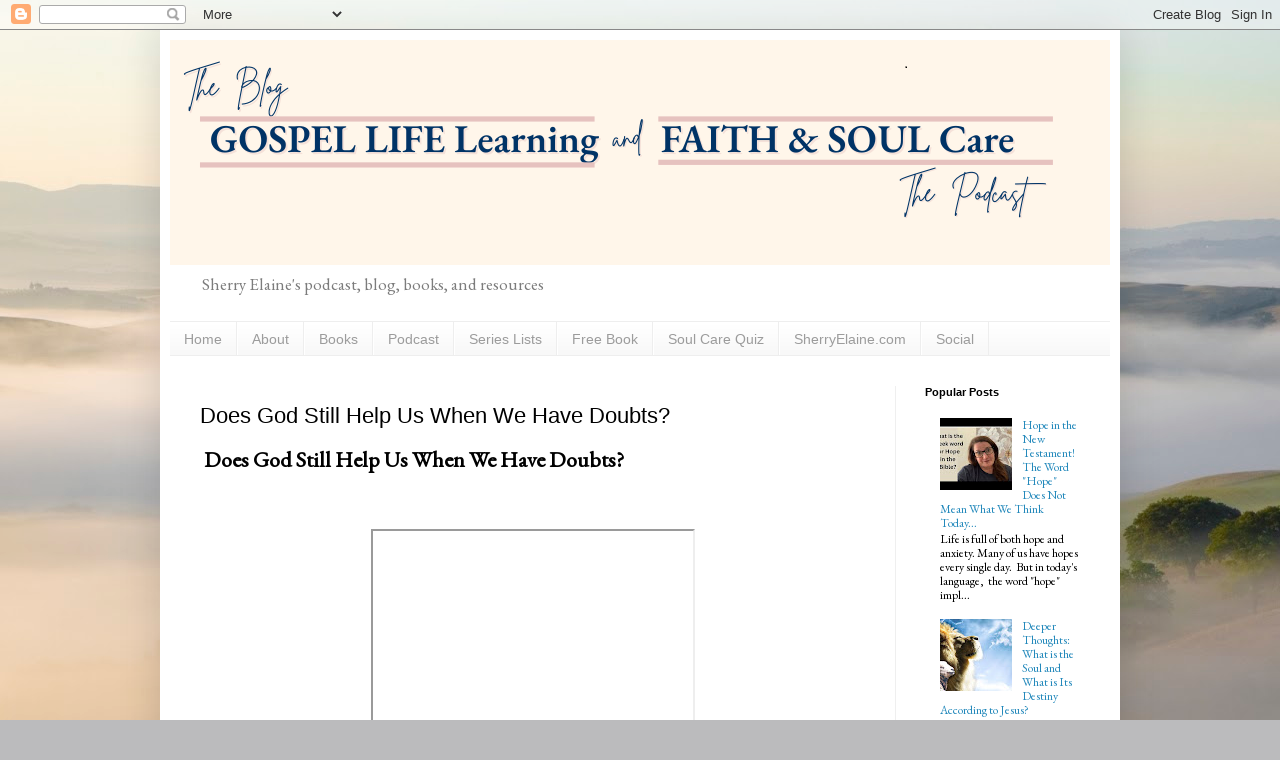

--- FILE ---
content_type: text/html; charset=UTF-8
request_url: http://www.gospellifelearning.com/2023/08/does-god-still-help-us-when-we-have.html
body_size: 18714
content:
<!DOCTYPE html>
<html class='v2' dir='ltr' lang='en' xmlns='http://www.w3.org/1999/xhtml' xmlns:b='http://www.google.com/2005/gml/b' xmlns:data='http://www.google.com/2005/gml/data' xmlns:expr='http://www.google.com/2005/gml/expr'>
<head>
<link href='https://www.blogger.com/static/v1/widgets/335934321-css_bundle_v2.css' rel='stylesheet' type='text/css'/>
<meta content='width=1100' name='viewport'/>
<meta content='text/html; charset=UTF-8' http-equiv='Content-Type'/>
<meta content='blogger' name='generator'/>
<link href='http://www.gospellifelearning.com/favicon.ico' rel='icon' type='image/x-icon'/>
<link href='http://www.gospellifelearning.com/2023/08/does-god-still-help-us-when-we-have.html' rel='canonical'/>
<link rel="alternate" type="application/atom+xml" title="Gospel Life Learning | Faith and Soul Care Podcast - Atom" href="http://www.gospellifelearning.com/feeds/posts/default" />
<link rel="alternate" type="application/rss+xml" title="Gospel Life Learning | Faith and Soul Care Podcast - RSS" href="http://www.gospellifelearning.com/feeds/posts/default?alt=rss" />
<link rel="service.post" type="application/atom+xml" title="Gospel Life Learning | Faith and Soul Care Podcast - Atom" href="https://www.blogger.com/feeds/3617110880409156066/posts/default" />

<link rel="alternate" type="application/atom+xml" title="Gospel Life Learning | Faith and Soul Care Podcast - Atom" href="http://www.gospellifelearning.com/feeds/7933216163373809874/comments/default" />
<!--Can't find substitution for tag [blog.ieCssRetrofitLinks]-->
<link href='https://i.ytimg.com/vi/UETcF-sCQWk/hqdefault.jpg' rel='image_src'/>
<meta content='http://www.gospellifelearning.com/2023/08/does-god-still-help-us-when-we-have.html' property='og:url'/>
<meta content='Does God Still Help Us When We Have Doubts?  ' property='og:title'/>
<meta content='' property='og:description'/>
<meta content='https://lh3.googleusercontent.com/blogger_img_proxy/AEn0k_uIcuOXylLOphfhBICsAOYB7E5KHQ-Phf0kgidPAWlmysrbGm0hSuz6spal8zjN-FsADtZ3GErLd0AVPVWQOv_ge1IyTtXfHR_pXjwchfH0vVDg=w1200-h630-n-k-no-nu' property='og:image'/>
<title>Gospel Life Learning | Faith and Soul Care Podcast: Does God Still Help Us When We Have Doubts?  </title>
<style type='text/css'>@font-face{font-family:'EB Garamond';font-style:normal;font-weight:400;font-display:swap;src:url(//fonts.gstatic.com/s/ebgaramond/v32/SlGDmQSNjdsmc35JDF1K5E55YMjF_7DPuGi-6_RkCY9_WamXgHlIbvw.woff2)format('woff2');unicode-range:U+0460-052F,U+1C80-1C8A,U+20B4,U+2DE0-2DFF,U+A640-A69F,U+FE2E-FE2F;}@font-face{font-family:'EB Garamond';font-style:normal;font-weight:400;font-display:swap;src:url(//fonts.gstatic.com/s/ebgaramond/v32/SlGDmQSNjdsmc35JDF1K5E55YMjF_7DPuGi-6_RkAI9_WamXgHlIbvw.woff2)format('woff2');unicode-range:U+0301,U+0400-045F,U+0490-0491,U+04B0-04B1,U+2116;}@font-face{font-family:'EB Garamond';font-style:normal;font-weight:400;font-display:swap;src:url(//fonts.gstatic.com/s/ebgaramond/v32/SlGDmQSNjdsmc35JDF1K5E55YMjF_7DPuGi-6_RkCI9_WamXgHlIbvw.woff2)format('woff2');unicode-range:U+1F00-1FFF;}@font-face{font-family:'EB Garamond';font-style:normal;font-weight:400;font-display:swap;src:url(//fonts.gstatic.com/s/ebgaramond/v32/SlGDmQSNjdsmc35JDF1K5E55YMjF_7DPuGi-6_RkB49_WamXgHlIbvw.woff2)format('woff2');unicode-range:U+0370-0377,U+037A-037F,U+0384-038A,U+038C,U+038E-03A1,U+03A3-03FF;}@font-face{font-family:'EB Garamond';font-style:normal;font-weight:400;font-display:swap;src:url(//fonts.gstatic.com/s/ebgaramond/v32/SlGDmQSNjdsmc35JDF1K5E55YMjF_7DPuGi-6_RkC49_WamXgHlIbvw.woff2)format('woff2');unicode-range:U+0102-0103,U+0110-0111,U+0128-0129,U+0168-0169,U+01A0-01A1,U+01AF-01B0,U+0300-0301,U+0303-0304,U+0308-0309,U+0323,U+0329,U+1EA0-1EF9,U+20AB;}@font-face{font-family:'EB Garamond';font-style:normal;font-weight:400;font-display:swap;src:url(//fonts.gstatic.com/s/ebgaramond/v32/SlGDmQSNjdsmc35JDF1K5E55YMjF_7DPuGi-6_RkCo9_WamXgHlIbvw.woff2)format('woff2');unicode-range:U+0100-02BA,U+02BD-02C5,U+02C7-02CC,U+02CE-02D7,U+02DD-02FF,U+0304,U+0308,U+0329,U+1D00-1DBF,U+1E00-1E9F,U+1EF2-1EFF,U+2020,U+20A0-20AB,U+20AD-20C0,U+2113,U+2C60-2C7F,U+A720-A7FF;}@font-face{font-family:'EB Garamond';font-style:normal;font-weight:400;font-display:swap;src:url(//fonts.gstatic.com/s/ebgaramond/v32/SlGDmQSNjdsmc35JDF1K5E55YMjF_7DPuGi-6_RkBI9_WamXgHlI.woff2)format('woff2');unicode-range:U+0000-00FF,U+0131,U+0152-0153,U+02BB-02BC,U+02C6,U+02DA,U+02DC,U+0304,U+0308,U+0329,U+2000-206F,U+20AC,U+2122,U+2191,U+2193,U+2212,U+2215,U+FEFF,U+FFFD;}</style>
<style id='page-skin-1' type='text/css'><!--
/*
-----------------------------------------------
Blogger Template Style
Name:     Simple
Designer: Blogger
URL:      www.blogger.com
----------------------------------------------- */
/* Variable definitions
====================
<Variable name="keycolor" description="Main Color" type="color" default="#66bbdd"/>
<Group description="Page Text" selector="body">
<Variable name="body.font" description="Font" type="font"
default="normal normal 12px Arial, Tahoma, Helvetica, FreeSans, sans-serif"/>
<Variable name="body.text.color" description="Text Color" type="color" default="#222222"/>
</Group>
<Group description="Backgrounds" selector=".body-fauxcolumns-outer">
<Variable name="body.background.color" description="Outer Background" type="color" default="#66bbdd"/>
<Variable name="content.background.color" description="Main Background" type="color" default="#ffffff"/>
<Variable name="header.background.color" description="Header Background" type="color" default="transparent"/>
</Group>
<Group description="Links" selector=".main-outer">
<Variable name="link.color" description="Link Color" type="color" default="#2288bb"/>
<Variable name="link.visited.color" description="Visited Color" type="color" default="#888888"/>
<Variable name="link.hover.color" description="Hover Color" type="color" default="#33aaff"/>
</Group>
<Group description="Blog Title" selector=".header h1">
<Variable name="header.font" description="Font" type="font"
default="normal normal 60px Arial, Tahoma, Helvetica, FreeSans, sans-serif"/>
<Variable name="header.text.color" description="Title Color" type="color" default="#3399bb" />
</Group>
<Group description="Blog Description" selector=".header .description">
<Variable name="description.text.color" description="Description Color" type="color"
default="#777777" />
</Group>
<Group description="Tabs Text" selector=".tabs-inner .widget li a">
<Variable name="tabs.font" description="Font" type="font"
default="normal normal 14px Arial, Tahoma, Helvetica, FreeSans, sans-serif"/>
<Variable name="tabs.text.color" description="Text Color" type="color" default="#999999"/>
<Variable name="tabs.selected.text.color" description="Selected Color" type="color" default="#000000"/>
</Group>
<Group description="Tabs Background" selector=".tabs-outer .PageList">
<Variable name="tabs.background.color" description="Background Color" type="color" default="#f5f5f5"/>
<Variable name="tabs.selected.background.color" description="Selected Color" type="color" default="#eeeeee"/>
</Group>
<Group description="Post Title" selector="h3.post-title, .comments h4">
<Variable name="post.title.font" description="Font" type="font"
default="normal normal 22px Arial, Tahoma, Helvetica, FreeSans, sans-serif"/>
</Group>
<Group description="Date Header" selector=".date-header">
<Variable name="date.header.color" description="Text Color" type="color"
default="#000000"/>
<Variable name="date.header.background.color" description="Background Color" type="color"
default="transparent"/>
<Variable name="date.header.font" description="Text Font" type="font"
default="normal bold 11px Arial, Tahoma, Helvetica, FreeSans, sans-serif"/>
<Variable name="date.header.padding" description="Date Header Padding" type="string" default="inherit"/>
<Variable name="date.header.letterspacing" description="Date Header Letter Spacing" type="string" default="inherit"/>
<Variable name="date.header.margin" description="Date Header Margin" type="string" default="inherit"/>
</Group>
<Group description="Post Footer" selector=".post-footer">
<Variable name="post.footer.text.color" description="Text Color" type="color" default="#666666"/>
<Variable name="post.footer.background.color" description="Background Color" type="color"
default="#f9f9f9"/>
<Variable name="post.footer.border.color" description="Shadow Color" type="color" default="#eeeeee"/>
</Group>
<Group description="Gadgets" selector="h2">
<Variable name="widget.title.font" description="Title Font" type="font"
default="normal bold 11px Arial, Tahoma, Helvetica, FreeSans, sans-serif"/>
<Variable name="widget.title.text.color" description="Title Color" type="color" default="#000000"/>
<Variable name="widget.alternate.text.color" description="Alternate Color" type="color" default="#999999"/>
</Group>
<Group description="Images" selector=".main-inner">
<Variable name="image.background.color" description="Background Color" type="color" default="#ffffff"/>
<Variable name="image.border.color" description="Border Color" type="color" default="#eeeeee"/>
<Variable name="image.text.color" description="Caption Text Color" type="color" default="#000000"/>
</Group>
<Group description="Accents" selector=".content-inner">
<Variable name="body.rule.color" description="Separator Line Color" type="color" default="#eeeeee"/>
<Variable name="tabs.border.color" description="Tabs Border Color" type="color" default="#efefef"/>
</Group>
<Variable name="body.background" description="Body Background" type="background"
color="#6a6ade" default="$(color) none repeat scroll top left"/>
<Variable name="body.background.override" description="Body Background Override" type="string" default=""/>
<Variable name="body.background.gradient.cap" description="Body Gradient Cap" type="url"
default="url(https://resources.blogblog.com/blogblog/data/1kt/simple/gradients_light.png)"/>
<Variable name="body.background.gradient.tile" description="Body Gradient Tile" type="url"
default="url(https://resources.blogblog.com/blogblog/data/1kt/simple/body_gradient_tile_light.png)"/>
<Variable name="content.background.color.selector" description="Content Background Color Selector" type="string" default=".content-inner"/>
<Variable name="content.padding" description="Content Padding" type="length" default="10px" min="0" max="100px"/>
<Variable name="content.padding.horizontal" description="Content Horizontal Padding" type="length" default="10px" min="0" max="100px"/>
<Variable name="content.shadow.spread" description="Content Shadow Spread" type="length" default="40px" min="0" max="100px"/>
<Variable name="content.shadow.spread.webkit" description="Content Shadow Spread (WebKit)" type="length" default="5px" min="0" max="100px"/>
<Variable name="content.shadow.spread.ie" description="Content Shadow Spread (IE)" type="length" default="10px" min="0" max="100px"/>
<Variable name="main.border.width" description="Main Border Width" type="length" default="0" min="0" max="10px"/>
<Variable name="header.background.gradient" description="Header Gradient" type="url" default="none"/>
<Variable name="header.shadow.offset.left" description="Header Shadow Offset Left" type="length" default="-1px" min="-50px" max="50px"/>
<Variable name="header.shadow.offset.top" description="Header Shadow Offset Top" type="length" default="-1px" min="-50px" max="50px"/>
<Variable name="header.shadow.spread" description="Header Shadow Spread" type="length" default="1px" min="0" max="100px"/>
<Variable name="header.padding" description="Header Padding" type="length" default="30px" min="0" max="100px"/>
<Variable name="header.border.size" description="Header Border Size" type="length" default="1px" min="0" max="10px"/>
<Variable name="header.bottom.border.size" description="Header Bottom Border Size" type="length" default="1px" min="0" max="10px"/>
<Variable name="header.border.horizontalsize" description="Header Horizontal Border Size" type="length" default="0" min="0" max="10px"/>
<Variable name="description.text.size" description="Description Text Size" type="string" default="140%"/>
<Variable name="tabs.margin.top" description="Tabs Margin Top" type="length" default="0" min="0" max="100px"/>
<Variable name="tabs.margin.side" description="Tabs Side Margin" type="length" default="30px" min="0" max="100px"/>
<Variable name="tabs.background.gradient" description="Tabs Background Gradient" type="url"
default="url(https://resources.blogblog.com/blogblog/data/1kt/simple/gradients_light.png)"/>
<Variable name="tabs.border.width" description="Tabs Border Width" type="length" default="1px" min="0" max="10px"/>
<Variable name="tabs.bevel.border.width" description="Tabs Bevel Border Width" type="length" default="1px" min="0" max="10px"/>
<Variable name="post.margin.bottom" description="Post Bottom Margin" type="length" default="25px" min="0" max="100px"/>
<Variable name="image.border.small.size" description="Image Border Small Size" type="length" default="2px" min="0" max="10px"/>
<Variable name="image.border.large.size" description="Image Border Large Size" type="length" default="5px" min="0" max="10px"/>
<Variable name="page.width.selector" description="Page Width Selector" type="string" default=".region-inner"/>
<Variable name="page.width" description="Page Width" type="string" default="auto"/>
<Variable name="main.section.margin" description="Main Section Margin" type="length" default="15px" min="0" max="100px"/>
<Variable name="main.padding" description="Main Padding" type="length" default="15px" min="0" max="100px"/>
<Variable name="main.padding.top" description="Main Padding Top" type="length" default="30px" min="0" max="100px"/>
<Variable name="main.padding.bottom" description="Main Padding Bottom" type="length" default="30px" min="0" max="100px"/>
<Variable name="paging.background"
color="#ffffff"
description="Background of blog paging area" type="background"
default="transparent none no-repeat scroll top center"/>
<Variable name="footer.bevel" description="Bevel border length of footer" type="length" default="0" min="0" max="10px"/>
<Variable name="mobile.background.overlay" description="Mobile Background Overlay" type="string"
default="transparent none repeat scroll top left"/>
<Variable name="mobile.background.size" description="Mobile Background Size" type="string" default="auto"/>
<Variable name="mobile.button.color" description="Mobile Button Color" type="color" default="#ffffff" />
<Variable name="startSide" description="Side where text starts in blog language" type="automatic" default="left"/>
<Variable name="endSide" description="Side where text ends in blog language" type="automatic" default="right"/>
*/
/* Content
----------------------------------------------- */
body {
font: normal normal 12px EB Garamond;
color: #000000;
background: #bbbbbd url(https://themes.googleusercontent.com/image?id=0BwVBOzw_-hbMMjI1YjA3MmMtZmIzZi00ZGZiLTk2MDItMDI5YjEyZWYyNDNk) no-repeat fixed top center /* Credit: wingmar (http://www.istockphoto.com/portfolio/wingmar?platform=blogger) */;
padding: 0 40px 40px 40px;
}
html body .region-inner {
min-width: 0;
max-width: 100%;
width: auto;
}
h2 {
font-size: 22px;
}
a:link {
text-decoration:none;
color: #2288bb;
}
a:visited {
text-decoration:none;
color: #2288bb;
}
a:hover {
text-decoration:underline;
color: #2288bb;
}
.body-fauxcolumn-outer .fauxcolumn-inner {
background: transparent none repeat scroll top left;
_background-image: none;
}
.body-fauxcolumn-outer .cap-top {
position: absolute;
z-index: 1;
height: 400px;
width: 100%;
}
.body-fauxcolumn-outer .cap-top .cap-left {
width: 100%;
background: transparent none repeat-x scroll top left;
_background-image: none;
}
.content-outer {
-moz-box-shadow: 0 0 40px rgba(0, 0, 0, .15);
-webkit-box-shadow: 0 0 5px rgba(0, 0, 0, .15);
-goog-ms-box-shadow: 0 0 10px #333333;
box-shadow: 0 0 40px rgba(0, 0, 0, .15);
margin-bottom: 1px;
}
.content-inner {
padding: 10px 10px;
}
.content-inner {
background-color: #ffffff;
}
/* Header
----------------------------------------------- */
.header-outer {
background: rgba(60,60,60,0) none repeat-x scroll 0 -400px;
_background-image: none;
}
.Header h1 {
font: normal normal 60px EB Garamond;
color: #2288bb;
text-shadow: -1px -1px 1px rgba(0, 0, 0, .2);
}
.Header h1 a {
color: #2288bb;
}
.Header .description {
font-size: 140%;
color: #7c7c7c;
}
.header-inner .Header .titlewrapper {
padding: 22px 30px;
}
.header-inner .Header .descriptionwrapper {
padding: 0 30px;
}
/* Tabs
----------------------------------------------- */
.tabs-inner .section:first-child {
border-top: 1px solid #eeeeee;
}
.tabs-inner .section:first-child ul {
margin-top: -1px;
border-top: 1px solid #eeeeee;
border-left: 0 solid #eeeeee;
border-right: 0 solid #eeeeee;
}
.tabs-inner .widget ul {
background: #f6f6f6 url(https://resources.blogblog.com/blogblog/data/1kt/simple/gradients_light.png) repeat-x scroll 0 -800px;
_background-image: none;
border-bottom: 1px solid #eeeeee;
margin-top: 0;
margin-left: -30px;
margin-right: -30px;
}
.tabs-inner .widget li a {
display: inline-block;
padding: .6em 1em;
font: normal normal 14px Arial, Tahoma, Helvetica, FreeSans, sans-serif;
color: #9c9c9c;
border-left: 1px solid #ffffff;
border-right: 1px solid #eeeeee;
}
.tabs-inner .widget li:first-child a {
border-left: none;
}
.tabs-inner .widget li.selected a, .tabs-inner .widget li a:hover {
color: #000000;
background-color: #efefef;
text-decoration: none;
}
/* Columns
----------------------------------------------- */
.main-outer {
border-top: 0 solid #efefef;
}
.fauxcolumn-left-outer .fauxcolumn-inner {
border-right: 1px solid #efefef;
}
.fauxcolumn-right-outer .fauxcolumn-inner {
border-left: 1px solid #efefef;
}
/* Headings
----------------------------------------------- */
div.widget > h2,
div.widget h2.title {
margin: 0 0 1em 0;
font: normal bold 11px Arial, Tahoma, Helvetica, FreeSans, sans-serif;
color: #000000;
}
/* Widgets
----------------------------------------------- */
.widget .zippy {
color: #9c9c9c;
text-shadow: 2px 2px 1px rgba(0, 0, 0, .1);
}
.widget .popular-posts ul {
list-style: none;
}
/* Posts
----------------------------------------------- */
h2.date-header {
font: normal bold 11px Arial, Tahoma, Helvetica, FreeSans, sans-serif;
}
.date-header span {
background-color: rgba(60,60,60,0);
color: #000000;
padding: inherit;
letter-spacing: inherit;
margin: inherit;
}
.main-inner {
padding-top: 30px;
padding-bottom: 30px;
}
.main-inner .column-center-inner {
padding: 0 15px;
}
.main-inner .column-center-inner .section {
margin: 0 15px;
}
.post {
margin: 0 0 25px 0;
}
h3.post-title, .comments h4 {
font: normal normal 22px Arial, Tahoma, Helvetica, FreeSans, sans-serif;
margin: .75em 0 0;
}
.post-body {
font-size: 110%;
line-height: 1.4;
position: relative;
}
.post-body img, .post-body .tr-caption-container, .Profile img, .Image img,
.BlogList .item-thumbnail img {
padding: 2px;
background: #ffffff;
border: 1px solid #efefef;
-moz-box-shadow: 1px 1px 5px rgba(0, 0, 0, .1);
-webkit-box-shadow: 1px 1px 5px rgba(0, 0, 0, .1);
box-shadow: 1px 1px 5px rgba(0, 0, 0, .1);
}
.post-body img, .post-body .tr-caption-container {
padding: 5px;
}
.post-body .tr-caption-container {
color: #000000;
}
.post-body .tr-caption-container img {
padding: 0;
background: transparent;
border: none;
-moz-box-shadow: 0 0 0 rgba(0, 0, 0, .1);
-webkit-box-shadow: 0 0 0 rgba(0, 0, 0, .1);
box-shadow: 0 0 0 rgba(0, 0, 0, .1);
}
.post-header {
margin: 0 0 1.5em;
line-height: 1.6;
font-size: 90%;
}
.post-footer {
margin: 20px -2px 0;
padding: 5px 10px;
color: #6d6d6d;
background-color: #fafafa;
border-bottom: 1px solid #efefef;
line-height: 1.6;
font-size: 90%;
}
#comments .comment-author {
padding-top: 1.5em;
border-top: 1px solid #efefef;
background-position: 0 1.5em;
}
#comments .comment-author:first-child {
padding-top: 0;
border-top: none;
}
.avatar-image-container {
margin: .2em 0 0;
}
#comments .avatar-image-container img {
border: 1px solid #efefef;
}
/* Comments
----------------------------------------------- */
.comments .comments-content .icon.blog-author {
background-repeat: no-repeat;
background-image: url([data-uri]);
}
.comments .comments-content .loadmore a {
border-top: 1px solid #9c9c9c;
border-bottom: 1px solid #9c9c9c;
}
.comments .comment-thread.inline-thread {
background-color: #fafafa;
}
.comments .continue {
border-top: 2px solid #9c9c9c;
}
/* Accents
---------------------------------------------- */
.section-columns td.columns-cell {
border-left: 1px solid #efefef;
}
.blog-pager {
background: transparent none no-repeat scroll top center;
}
.blog-pager-older-link, .home-link,
.blog-pager-newer-link {
background-color: #ffffff;
padding: 5px;
}
.footer-outer {
border-top: 0 dashed #bbbbbb;
}
/* Mobile
----------------------------------------------- */
body.mobile  {
background-size: auto;
}
.mobile .body-fauxcolumn-outer {
background: transparent none repeat scroll top left;
}
.mobile .body-fauxcolumn-outer .cap-top {
background-size: 100% auto;
}
.mobile .content-outer {
-webkit-box-shadow: 0 0 3px rgba(0, 0, 0, .15);
box-shadow: 0 0 3px rgba(0, 0, 0, .15);
}
.mobile .tabs-inner .widget ul {
margin-left: 0;
margin-right: 0;
}
.mobile .post {
margin: 0;
}
.mobile .main-inner .column-center-inner .section {
margin: 0;
}
.mobile .date-header span {
padding: 0.1em 10px;
margin: 0 -10px;
}
.mobile h3.post-title {
margin: 0;
}
.mobile .blog-pager {
background: transparent none no-repeat scroll top center;
}
.mobile .footer-outer {
border-top: none;
}
.mobile .main-inner, .mobile .footer-inner {
background-color: #ffffff;
}
.mobile-index-contents {
color: #000000;
}
.mobile-link-button {
background-color: #2288bb;
}
.mobile-link-button a:link, .mobile-link-button a:visited {
color: #ffffff;
}
.mobile .tabs-inner .section:first-child {
border-top: none;
}
.mobile .tabs-inner .PageList .widget-content {
background-color: #efefef;
color: #000000;
border-top: 1px solid #eeeeee;
border-bottom: 1px solid #eeeeee;
}
.mobile .tabs-inner .PageList .widget-content .pagelist-arrow {
border-left: 1px solid #eeeeee;
}

--></style>
<style id='template-skin-1' type='text/css'><!--
body {
min-width: 960px;
}
.content-outer, .content-fauxcolumn-outer, .region-inner {
min-width: 960px;
max-width: 960px;
_width: 960px;
}
.main-inner .columns {
padding-left: 0;
padding-right: 215px;
}
.main-inner .fauxcolumn-center-outer {
left: 0;
right: 215px;
/* IE6 does not respect left and right together */
_width: expression(this.parentNode.offsetWidth -
parseInt("0") -
parseInt("215px") + 'px');
}
.main-inner .fauxcolumn-left-outer {
width: 0;
}
.main-inner .fauxcolumn-right-outer {
width: 215px;
}
.main-inner .column-left-outer {
width: 0;
right: 100%;
margin-left: -0;
}
.main-inner .column-right-outer {
width: 215px;
margin-right: -215px;
}
#layout {
min-width: 0;
}
#layout .content-outer {
min-width: 0;
width: 800px;
}
#layout .region-inner {
min-width: 0;
width: auto;
}
body#layout div.add_widget {
padding: 8px;
}
body#layout div.add_widget a {
margin-left: 32px;
}
--></style>
<style>
    body {background-image:url(https\:\/\/themes.googleusercontent.com\/image?id=0BwVBOzw_-hbMMjI1YjA3MmMtZmIzZi00ZGZiLTk2MDItMDI5YjEyZWYyNDNk);}
    
@media (max-width: 200px) { body {background-image:url(https\:\/\/themes.googleusercontent.com\/image?id=0BwVBOzw_-hbMMjI1YjA3MmMtZmIzZi00ZGZiLTk2MDItMDI5YjEyZWYyNDNk&options=w200);}}
@media (max-width: 400px) and (min-width: 201px) { body {background-image:url(https\:\/\/themes.googleusercontent.com\/image?id=0BwVBOzw_-hbMMjI1YjA3MmMtZmIzZi00ZGZiLTk2MDItMDI5YjEyZWYyNDNk&options=w400);}}
@media (max-width: 800px) and (min-width: 401px) { body {background-image:url(https\:\/\/themes.googleusercontent.com\/image?id=0BwVBOzw_-hbMMjI1YjA3MmMtZmIzZi00ZGZiLTk2MDItMDI5YjEyZWYyNDNk&options=w800);}}
@media (max-width: 1200px) and (min-width: 801px) { body {background-image:url(https\:\/\/themes.googleusercontent.com\/image?id=0BwVBOzw_-hbMMjI1YjA3MmMtZmIzZi00ZGZiLTk2MDItMDI5YjEyZWYyNDNk&options=w1200);}}
/* Last tag covers anything over one higher than the previous max-size cap. */
@media (min-width: 1201px) { body {background-image:url(https\:\/\/themes.googleusercontent.com\/image?id=0BwVBOzw_-hbMMjI1YjA3MmMtZmIzZi00ZGZiLTk2MDItMDI5YjEyZWYyNDNk&options=w1600);}}
  </style>
<script type='text/javascript'>
        (function(i,s,o,g,r,a,m){i['GoogleAnalyticsObject']=r;i[r]=i[r]||function(){
        (i[r].q=i[r].q||[]).push(arguments)},i[r].l=1*new Date();a=s.createElement(o),
        m=s.getElementsByTagName(o)[0];a.async=1;a.src=g;m.parentNode.insertBefore(a,m)
        })(window,document,'script','https://www.google-analytics.com/analytics.js','ga');
        ga('create', 'UA-156050200-1', 'auto', 'blogger');
        ga('blogger.send', 'pageview');
      </script>
 <!-- Meta Pixel Code -->
<script>
!function(f,b,e,v,n,t,s)
{if(f.fbq)return;n=f.fbq=function(){n.callMethod?
n.callMethod.apply(n,arguments):n.queue.push(arguments)};
if(!f._fbq)f._fbq=n;n.push=n;n.loaded=!0;n.version='2.0';
n.queue=[];t=b.createElement(e);t.async=!0;
t.src=v;s=b.getElementsByTagName(e)[0];
s.parentNode.insertBefore(t,s)}(window, document,'script',
'https://connect.facebook.net/en_US/fbevents.js');
fbq('init', '1664958237087707');
fbq('track', 'PageView');
</script>
<noscript><img height="1" width="1" style="display:none"
src="https://www.facebook.com/tr?id=1664958237087707&ev=PageView&noscript=1"
/></noscript>
<!-- End Meta Pixel Code -->    <link href='https://www.blogger.com/dyn-css/authorization.css?targetBlogID=3617110880409156066&amp;zx=0eeea5e8-7518-4c74-8c19-414a0d742300' media='none' onload='if(media!=&#39;all&#39;)media=&#39;all&#39;' rel='stylesheet'/><noscript><link href='https://www.blogger.com/dyn-css/authorization.css?targetBlogID=3617110880409156066&amp;zx=0eeea5e8-7518-4c74-8c19-414a0d742300' rel='stylesheet'/></noscript>
<meta name='google-adsense-platform-account' content='ca-host-pub-1556223355139109'/>
<meta name='google-adsense-platform-domain' content='blogspot.com'/>

<!-- data-ad-client=ca-pub-9048448759880012 -->

</head>
<body class='loading'>
<div class='navbar section' id='navbar' name='Navbar'><div class='widget Navbar' data-version='1' id='Navbar1'><script type="text/javascript">
    function setAttributeOnload(object, attribute, val) {
      if(window.addEventListener) {
        window.addEventListener('load',
          function(){ object[attribute] = val; }, false);
      } else {
        window.attachEvent('onload', function(){ object[attribute] = val; });
      }
    }
  </script>
<div id="navbar-iframe-container"></div>
<script type="text/javascript" src="https://apis.google.com/js/platform.js"></script>
<script type="text/javascript">
      gapi.load("gapi.iframes:gapi.iframes.style.bubble", function() {
        if (gapi.iframes && gapi.iframes.getContext) {
          gapi.iframes.getContext().openChild({
              url: 'https://www.blogger.com/navbar/3617110880409156066?po\x3d7933216163373809874\x26origin\x3dhttp://www.gospellifelearning.com',
              where: document.getElementById("navbar-iframe-container"),
              id: "navbar-iframe"
          });
        }
      });
    </script><script type="text/javascript">
(function() {
var script = document.createElement('script');
script.type = 'text/javascript';
script.src = '//pagead2.googlesyndication.com/pagead/js/google_top_exp.js';
var head = document.getElementsByTagName('head')[0];
if (head) {
head.appendChild(script);
}})();
</script>
</div></div>
<div class='body-fauxcolumns'>
<div class='fauxcolumn-outer body-fauxcolumn-outer'>
<div class='cap-top'>
<div class='cap-left'></div>
<div class='cap-right'></div>
</div>
<div class='fauxborder-left'>
<div class='fauxborder-right'></div>
<div class='fauxcolumn-inner'>
</div>
</div>
<div class='cap-bottom'>
<div class='cap-left'></div>
<div class='cap-right'></div>
</div>
</div>
</div>
<div class='content'>
<div class='content-fauxcolumns'>
<div class='fauxcolumn-outer content-fauxcolumn-outer'>
<div class='cap-top'>
<div class='cap-left'></div>
<div class='cap-right'></div>
</div>
<div class='fauxborder-left'>
<div class='fauxborder-right'></div>
<div class='fauxcolumn-inner'>
</div>
</div>
<div class='cap-bottom'>
<div class='cap-left'></div>
<div class='cap-right'></div>
</div>
</div>
</div>
<div class='content-outer'>
<div class='content-cap-top cap-top'>
<div class='cap-left'></div>
<div class='cap-right'></div>
</div>
<div class='fauxborder-left content-fauxborder-left'>
<div class='fauxborder-right content-fauxborder-right'></div>
<div class='content-inner'>
<header>
<div class='header-outer'>
<div class='header-cap-top cap-top'>
<div class='cap-left'></div>
<div class='cap-right'></div>
</div>
<div class='fauxborder-left header-fauxborder-left'>
<div class='fauxborder-right header-fauxborder-right'></div>
<div class='region-inner header-inner'>
<div class='header section' id='header' name='Header'><div class='widget Header' data-version='1' id='Header1'>
<div id='header-inner'>
<a href='http://www.gospellifelearning.com/' style='display: block'>
<img alt='Gospel Life Learning | Faith and Soul Care Podcast' height='225px; ' id='Header1_headerimg' src='https://blogger.googleusercontent.com/img/a/AVvXsEiNBcecbmYD9fsaZvizaDVVpnIZhyq0DWy5v33cscAoki7o86bgbRKz0JqcJ4blnPgSqpj8BybVq4uaWTIvKpbZmmbddCGGY3ivzvrrI8aQ6L5hohNgTUM3vjTpdzVQQVLdqLpcEcWwR991NfZxHhnMmlJatFW-O9V1-_aknjcDEBUSUTlHebFudHmD8akF=s1147' style='display: block' width='1147px; '/>
</a>
<div class='descriptionwrapper'>
<p class='description'><span>Sherry Elaine's podcast, blog, books, and resources</span></p>
</div>
</div>
</div></div>
</div>
</div>
<div class='header-cap-bottom cap-bottom'>
<div class='cap-left'></div>
<div class='cap-right'></div>
</div>
</div>
</header>
<div class='tabs-outer'>
<div class='tabs-cap-top cap-top'>
<div class='cap-left'></div>
<div class='cap-right'></div>
</div>
<div class='fauxborder-left tabs-fauxborder-left'>
<div class='fauxborder-right tabs-fauxborder-right'></div>
<div class='region-inner tabs-inner'>
<div class='tabs section' id='crosscol' name='Cross-Column'><div class='widget PageList' data-version='1' id='PageList2'>
<div class='widget-content'>
<ul>
<li>
<a href='http://www.gospellifelearning.com/'>Home</a>
</li>
<li>
<a href='http://www.gospellifelearning.com/p/about_28.html'>About </a>
</li>
<li>
<a href='http://www.gospellifelearning.com/p/blog-page_23.html'>Books</a>
</li>
<li>
<a href='http://www.gospellifelearning.com/p/podcast.html'>Podcast</a>
</li>
<li>
<a href='http://www.gospellifelearning.com/p/emotions-series.html'>Series Lists</a>
</li>
<li>
<a href='http://www.gospellifelearning.com/p/free-book.html'>Free Book</a>
</li>
<li>
<a href='http://www.gospellifelearning.com/p/soul-care-quiz.html'>Soul Care Quiz</a>
</li>
<li>
<a href='http://www.gospellifelearning.com/p/sherryelainecom.html'>SherryElaine.com</a>
</li>
<li>
<a href='http://www.gospellifelearning.com/p/blog-page.html'>Social</a>
</li>
</ul>
<div class='clear'></div>
</div>
</div></div>
<div class='tabs no-items section' id='crosscol-overflow' name='Cross-Column 2'></div>
</div>
</div>
<div class='tabs-cap-bottom cap-bottom'>
<div class='cap-left'></div>
<div class='cap-right'></div>
</div>
</div>
<div class='main-outer'>
<div class='main-cap-top cap-top'>
<div class='cap-left'></div>
<div class='cap-right'></div>
</div>
<div class='fauxborder-left main-fauxborder-left'>
<div class='fauxborder-right main-fauxborder-right'></div>
<div class='region-inner main-inner'>
<div class='columns fauxcolumns'>
<div class='fauxcolumn-outer fauxcolumn-center-outer'>
<div class='cap-top'>
<div class='cap-left'></div>
<div class='cap-right'></div>
</div>
<div class='fauxborder-left'>
<div class='fauxborder-right'></div>
<div class='fauxcolumn-inner'>
</div>
</div>
<div class='cap-bottom'>
<div class='cap-left'></div>
<div class='cap-right'></div>
</div>
</div>
<div class='fauxcolumn-outer fauxcolumn-left-outer'>
<div class='cap-top'>
<div class='cap-left'></div>
<div class='cap-right'></div>
</div>
<div class='fauxborder-left'>
<div class='fauxborder-right'></div>
<div class='fauxcolumn-inner'>
</div>
</div>
<div class='cap-bottom'>
<div class='cap-left'></div>
<div class='cap-right'></div>
</div>
</div>
<div class='fauxcolumn-outer fauxcolumn-right-outer'>
<div class='cap-top'>
<div class='cap-left'></div>
<div class='cap-right'></div>
</div>
<div class='fauxborder-left'>
<div class='fauxborder-right'></div>
<div class='fauxcolumn-inner'>
</div>
</div>
<div class='cap-bottom'>
<div class='cap-left'></div>
<div class='cap-right'></div>
</div>
</div>
<!-- corrects IE6 width calculation -->
<div class='columns-inner'>
<div class='column-center-outer'>
<div class='column-center-inner'>
<div class='main section' id='main' name='Main'><div class='widget Blog' data-version='1' id='Blog1'>
<div class='blog-posts hfeed'>

          <div class="date-outer">
        

          <div class="date-posts">
        
<div class='post-outer'>
<div class='post hentry uncustomized-post-template' itemprop='blogPost' itemscope='itemscope' itemtype='http://schema.org/BlogPosting'>
<meta content='https://i.ytimg.com/vi/UETcF-sCQWk/hqdefault.jpg' itemprop='image_url'/>
<meta content='3617110880409156066' itemprop='blogId'/>
<meta content='7933216163373809874' itemprop='postId'/>
<a name='7933216163373809874'></a>
<h3 class='post-title entry-title' itemprop='name'>
Does God Still Help Us When We Have Doubts?  
</h3>
<div class='post-header'>
<div class='post-header-line-1'></div>
</div>
<div class='post-body entry-content' id='post-body-7933216163373809874' itemprop='description articleBody'>
<h2 style="text-align: left;">&nbsp;Does God Still Help Us When We Have Doubts?</h2>


<div><br /></div><div><br /></div><div><br /></div><div class="separator" style="clear: both; text-align: center;"><iframe allowfullscreen="" class="BLOG_video_class" height="266" src="https://www.youtube.com/embed/UETcF-sCQWk" width="320" youtube-src-id="UETcF-sCQWk"></iframe></div><div class="separator" style="clear: both; text-align: center;"><br /></div><span><a name="more"></a></span><div class="separator" style="clear: both; text-align: center;"><br /></div><div class="separator" style="clear: both; text-align: center;"><br /></div><div class="separator" style="clear: both; text-align: left;"><div class="separator" style="clear: both; text-align: center;"><a href="https://www.amazon.com/Closer-God-Simple-Methods-Starting-ebook/dp/B078S23DBZ" style="clear: right; float: right; margin-bottom: 1em; margin-left: 1em;" target="_blank"><img border="0" data-original-height="500" data-original-width="351" height="207" src="https://blogger.googleusercontent.com/img/b/R29vZ2xl/AVvXsEi-ajcIlPXeXZREbU5uAVE5UpYmn1TlENRuhaE93Hg_RhxWWWvaWnx6eUg_LMBebhaYK9bfB0wL_Q-tgRMYazyvP_W7kGbwZUJUQ6TmoNK2ze4lqMk313qW694Nw97n9QFLzRHnCAY5VPM6lSCtBbOu1Ot-z__wE-DZmG2YXKC_LRiWhq-HpkRKW0G-wF21/w146-h207/ClosertoGodBook.jpg" width="146" /></a></div>Transcript is available below&nbsp;</div><div><br /></div><div><br /></div><div>Get the book mentioned here -&nbsp;&nbsp;<i><a href="https://www.amazon.com/Closer-God-Simple-Methods-Starting-ebook/dp/B078S23DBZ" target="_blank">Closer to God: Simple Methods, Starting Today</a>&nbsp;</i></div><div><i><br /><br /></i></div><div><br /></div><div>Transcript:</div><div><p style="margin-bottom: 0in;">Before I even want to start this topic,
I want to share that when I implemented the simple methods and
strategies in my book <i>Closer to God: Simple Methods, Starting Today</i> &#8211;
that is when my faith really become rock solid strong.  The idea
behind the book is not  a &#8220;What to Do&#8221; but it is a &#8220;How to do
it in our modern, busy world.&#8221;  How do you find time to pray, not
even to mention how to &#8220;pray without ceasing?&#8221; How do you track
your prayers? What can you do when you don't have a clue what to
pray or don't feel like it? The strategies are simple and fun and
created for the people who are &#8220;prayer slackers&#8221; &#8211; like I was. It
takes what some call the &#8220;spiritual disciplines&#8221; and makes them
fun and effective, and turns them from dry &#8220;disciplines&#8221; to
replenishing &#8220;soul care.&#8221; The book is <i>Closer to God: Simple
Methods Starting Today</i> and can be found through my book links in the
video description or from my blog or on Amazon.&nbsp;</p>
<p style="margin-bottom: 0in;">We are in the &#8220;Emotions and the
Gospel Life&#8221; podcast series; and we've discussed managing our anger
for good purposes, and in a few weeks we will be discussing the other big and often ugly emotions of depression and anxiety. 
However, I want to pause for a minute for this week's talk to look at
the issue of doubt.  I originally had not planned this episode, but I
felt led to add it in because so many people - both people who are
seeking Christ as well as those who are already Christians - 
struggle with doubt. Many of the strategies I have been sharing,
especially the Christian, spiritual strategies assume that my
listeners already have a fairly strong relationship with God through
Jesus &#8211; but now that I have expanded to YouTube and even TikTok
(yes! There is a good side to TikTok #christiantiktok and
#theologytiktok) I am suddenly having more conversations with
non-Christians, agnostics, and those with doubt.  The often unspoken
question I hear is this:  &#8220;Will God help me if I have doubt? - doubt that he even exists? Doubt that he hears my prayers? Doubt that
he actually cares about me as an individual person? Should I even be
trying these &#8220;Christian-based&#8221; strategies if I have doubts?</p>
<p style="margin-bottom: 0in;">I don't have an easy response. I wish I
could say, &#8220;Yes! God will help you even if you have doubts!&#8221; Here
is the truth though. God knows your heart. He knows it better than
you do. God knows if you are authentically seeking Him; and He knows
if you are merely testing Him. In my experience, I've seen that God
does indeed help those who have accepted Christ and are authentically
seeking His will, but still have doubt about His level of involvement
in their lives.  In my experience, I have not seen God pull through
for those who are &#8220;testing Him out.&#8221; And the Bible tells us not
to put God to the test.  So I say that &#8211; not as a black and white
division of truth; but just examples of what I have seen in my own
walk with the Lord; along with examples and teachings in scripture, 
and in the lives of friends and family who have shared their
experiences with me.</p>
<p style="margin-bottom: 0in;"> I can share some scriptures that back
up what I am saying that if a person genuinely believes in Jesus for
their salvation; and if that person is authentically seeking to walk
through life with Christ; and that person still has areas of doubt or
intrusive thoughts of doubt, even, that God may still be willing to 
help that person. Remember one of my favorite verses in Chronicles
that I quote often is that &#8220;the eyes of the Lord search to and fro for those whose hearts are turned toward Him &#8211; so he can strongly
support them.&#8221; The Christian walk is a walk of the practice of
strengthening our faith and lessening doubt. I think that most people
know if they really are truly seeking the Lord, or if they are more
apathetic and just testing Him, thinking if he doesn't respond like
they wish &#8211; then they aren't going to continue seeking Him.</p>
<p style="margin-bottom: 0in;">Moses doubted God, telling God he had
chosen the wrong person to speak to Pharoah and to lead the Jews out
of slavery in Egypt. John the Baptist doubted. Do you recall that
when John the Baptist was arrested, he sent some of his own disciples
to Jesus to ask him: &#8220;Are you really the Messiah? The one we are
waiting for; or should we be seeking someone else?&#8221;  Later, Jesus
called John the Baptist one of the greatest men who ever lived. Of
course we know that Peter doubted while he was walking on water; and
the disciple Thomas also doubted that Jesus had been resurrected
until he saw his wounds for &nbsp;himself.   Even some of those disciples who spent time
with Jesus after his resurrection had some doubt. Yes, it's true &#8211;
Matthew 28:16-17 tells that the 11 remaining disciples went to the
mountain in Galilee where Jesus had told them to go. Verse 17 then
says, &#8220;When they saw him, they worshipped him; but some doubted.&#8221;
 We don't get any more information than that &#8211; how kind of Matthew
not to &#8220;call out&#8221; the disciples who doubted. The point is that
doubt is a normal part of the Christian walk. I still have doubts. I
will write more about doubts I have been through, with specific
stories when my book on emotions is released &#8211; hopefully in the
early part of 2024 &#8211; but for now, let's just see that having some
doubt does not preclude receiving help from God. God knows
our hearts. He understand the human condition, our emotions, and our cognition! After all &#8211; he created us; and He came and dwelt among
us in Jesus. He understands us. That is why he is so merciful and
forgiving.  Jude taught that we should have mercy on those who have
doubts in Jude 1:22.</p>
<p style="margin-bottom: 0in;">There are also a number of examples in
the Bible where doubt was not met with God's willingness to help. In
these cases, though, if you look at the motivation of the individual,
you will see the indviduals were actually testing Jesus.  Like the
religious leaders asked Jesus to &#8220;give them a sign&#8221; so that they
would believe; and Jesus knew their motivation was to merely test him
or even to entrap him, so he did not do any signs or miracles for
them. He replied that the only sign he would give them would be the
&#8220;sign of Jonah;&#8221; and by this he meant that &#8211; as similar to how
Jonah was captured in the belly of the big fish for 3 days; Jesus
would be in the tomb for 3 days and then would be resurrected. Jesus
said this would be the sign that would be given to prove He was who
He said he was.</p>
<p style="margin-bottom: 0in;">So to sum it up &#8211; will God help if
you have doubts? The answer from the Bible is &#8211; yes - when your heart
is genuinely seeking more of Him. Probably not if your desire is not
pure. It's not about doubt itself &#8211; it's where the heart is. There
is a difference between having doubt and being very skeptical and
merely testing the state of one's unbelief.   I heard a testimony
once of a young man who came out of the New Age belief system. &nbsp;He said he
had thought he had &#8220;tried God&#8221; or sought Him before; but God had
never revealed Himself.  But one night &#8211; he really truly was
seeking God with a commitment to change and follow Jesus. He said;
honestly; that he wasn't truly seeking before. God showed up when his heart
was truly ready.</p>
<p style="margin-bottom: 0in;">Next, you may wonder &#8211; well how do I
genuinely seek God, even when I have doubts?</p>
<p style="margin-bottom: 0in;">I have a few recommendations for that - a few practical recommendations; however, we will discuss that next time.&nbsp; In the next video, we will look specifically at what to do to strengthen our faith even when we are in a season or circumstance of doubt.&nbsp;</p><p style="margin-bottom: 0in;"><i style="font-size: x-large;">-Sherry</i></p><p style="margin-bottom: 0in;"><br /></p><p style="margin-bottom: 0in;"><br /></p><div>Get the book mentioned here -&nbsp;&nbsp;<i><a href="https://www.amazon.com/Closer-God-Simple-Methods-Starting-ebook/dp/B078S23DBZ" target="_blank">Closer to God: Simple Methods, Starting Today</a>&nbsp;</i></div><div><i><br /></i></div><div>Other teachings in the Emotions series:&nbsp; <a href="https://www.gospellifelearning.com/p/emotions-series.html" target="_blank">HERE</a></div><p style="margin-bottom: 0in;">Subscribe for updates and free resources:&nbsp; <a href="https://www.gospellifelearning.com/p/free-study-resources.html" target="_blank">HERE</a></p></div><div><br /></div><iframe allowtransparency="true" data-name="pb-iframe-player" height="150" loading="lazy" scrolling="no" src="https://www.podbean.com/player-v2/?i=u37te-1483b95-pb&amp;from=pb6admin&amp;share=1&amp;download=1&amp;rtl=0&amp;fonts=Garamond&amp;skin=f6f6f6&amp;font-color=000000&amp;logo_link=none&amp;btn-skin=3267a3" style="border: none; height: 150px; min-width: min(100%, 430px);" title="Does God Still Help Us When We Have Doubt?" width="100%"></iframe>&nbsp;<div><br /></div><br /><div><br /></div><div><br /></div><div><br /></div><div><p style="text-align: left;"><br /></p><div><br /></div><div><br /></div><div><br /></div><div><br /></div><div><br /></div></div>
<div style='clear: both;'></div>
</div>
<div class='post-footer'>
<div class='post-footer-line post-footer-line-1'>
<span class='post-author vcard'>
By
<span class='fn' itemprop='author' itemscope='itemscope' itemtype='http://schema.org/Person'>
<meta content='https://www.blogger.com/profile/11575038981856302784' itemprop='url'/>
<a class='g-profile' href='https://www.blogger.com/profile/11575038981856302784' rel='author' title='author profile'>
<span itemprop='name'>Sherry Elaine</span>
</a>
</span>
</span>
<span class='post-timestamp'>
</span>
<span class='post-comment-link'>
</span>
<span class='post-icons'>
</span>
<div class='post-share-buttons goog-inline-block'>
<a class='goog-inline-block share-button sb-email' href='https://www.blogger.com/share-post.g?blogID=3617110880409156066&postID=7933216163373809874&target=email' target='_blank' title='Email This'><span class='share-button-link-text'>Email This</span></a><a class='goog-inline-block share-button sb-blog' href='https://www.blogger.com/share-post.g?blogID=3617110880409156066&postID=7933216163373809874&target=blog' onclick='window.open(this.href, "_blank", "height=270,width=475"); return false;' target='_blank' title='BlogThis!'><span class='share-button-link-text'>BlogThis!</span></a><a class='goog-inline-block share-button sb-twitter' href='https://www.blogger.com/share-post.g?blogID=3617110880409156066&postID=7933216163373809874&target=twitter' target='_blank' title='Share to X'><span class='share-button-link-text'>Share to X</span></a><a class='goog-inline-block share-button sb-facebook' href='https://www.blogger.com/share-post.g?blogID=3617110880409156066&postID=7933216163373809874&target=facebook' onclick='window.open(this.href, "_blank", "height=430,width=640"); return false;' target='_blank' title='Share to Facebook'><span class='share-button-link-text'>Share to Facebook</span></a><a class='goog-inline-block share-button sb-pinterest' href='https://www.blogger.com/share-post.g?blogID=3617110880409156066&postID=7933216163373809874&target=pinterest' target='_blank' title='Share to Pinterest'><span class='share-button-link-text'>Share to Pinterest</span></a>
</div>
</div>
<div class='post-footer-line post-footer-line-2'>
<span class='post-labels'>
</span>
</div>
<div class='post-footer-line post-footer-line-3'>
<span class='post-location'>
</span>
</div>
</div>
</div>
<div class='comments' id='comments'>
<a name='comments'></a>
</div>
</div>

        </div></div>
      
</div>
<div class='blog-pager' id='blog-pager'>
<span id='blog-pager-newer-link'>
<a class='blog-pager-newer-link' href='http://www.gospellifelearning.com/2023/08/doubting-god-how-to-overcome-and.html' id='Blog1_blog-pager-newer-link' title='Newer Post'>Newer Post</a>
</span>
<span id='blog-pager-older-link'>
<a class='blog-pager-older-link' href='http://www.gospellifelearning.com/2023/08/emotions-and-the-bible.html' id='Blog1_blog-pager-older-link' title='Older Post'>Older Post</a>
</span>
<a class='home-link' href='http://www.gospellifelearning.com/'>Home</a>
</div>
<div class='clear'></div>
<div class='post-feeds'>
</div>
</div></div>
</div>
</div>
<div class='column-left-outer'>
<div class='column-left-inner'>
<aside>
</aside>
</div>
</div>
<div class='column-right-outer'>
<div class='column-right-inner'>
<aside>
<div class='sidebar section' id='sidebar-right-1'><div class='widget PopularPosts' data-version='1' id='PopularPosts1'>
<h2>Popular Posts</h2>
<div class='widget-content popular-posts'>
<ul>
<li>
<div class='item-content'>
<div class='item-thumbnail'>
<a href='http://www.gospellifelearning.com/2020/09/hope-in-new-testament-word-hope-does.html' target='_blank'>
<img alt='' border='0' src='https://lh3.googleusercontent.com/blogger_img_proxy/AEn0k_sI-pjeQ4edZ2YnXUAVqKoFX0kin5D5DvG2Rk669TzWe94Nk3iE1YicwqiZgZNNRPBesDVydaGaAiH2gwg8kteL8YpR9jhX_WNbIrsKUzyr7tL_Fg=w72-h72-n-k-no-nu'/>
</a>
</div>
<div class='item-title'><a href='http://www.gospellifelearning.com/2020/09/hope-in-new-testament-word-hope-does.html'>Hope in the New Testament! The Word "Hope" Does Not Mean What We Think Today...</a></div>
<div class='item-snippet'>Life is full of both hope and anxiety. Many of us have hopes every single day.&#160; But in today&#39;s language, &#160;the word &quot;hope&quot; impl...</div>
</div>
<div style='clear: both;'></div>
</li>
<li>
<div class='item-content'>
<div class='item-thumbnail'>
<a href='http://www.gospellifelearning.com/2020/05/what-is-soul-and-its-destiny.html' target='_blank'>
<img alt='' border='0' src='https://blogger.googleusercontent.com/img/b/R29vZ2xl/AVvXsEiXajOt29UkoiYjfuMcJWqBWqcn309149G_HbAsphKSjUgVLevj75n3iAbJwo9hWL8N_Dnu9NDwY0UozsNFhh8tF9evAjxg0Cr9xqKBzCQwKgzv3cyx0Y5HITEg8STL9fjhKUXloASBjzzR/w72-h72-p-k-no-nu/lion-lamb-sky-jesus.jpg'/>
</a>
</div>
<div class='item-title'><a href='http://www.gospellifelearning.com/2020/05/what-is-soul-and-its-destiny.html'>Deeper Thoughts: What is the Soul and What is Its Destiny According to Jesus?</a></div>
<div class='item-snippet'>So, during the past month, I have begun a new practice. I&#39;ve begun listening to audiobooks and faith related podcasts during my evening ...</div>
</div>
<div style='clear: both;'></div>
</li>
<li>
<div class='item-content'>
<div class='item-thumbnail'>
<a href='http://www.gospellifelearning.com/2024/07/what-is-the-greek-word-for-joy-chara.html' target='_blank'>
<img alt='' border='0' src='https://lh3.googleusercontent.com/blogger_img_proxy/AEn0k_sPKiJHZ-fC2llr5Okiy3k5NKywDvQTPLaExb35TqPWRreOO8EyWzuF5-q2YtBdPq-Hqzaguu8e7MyxelL2Fr0FS0HZbr9AH6TVY6OrUJpYMN7Q=w72-h72-n-k-no-nu'/>
</a>
</div>
<div class='item-title'><a href='http://www.gospellifelearning.com/2024/07/what-is-the-greek-word-for-joy-chara.html'>What is the Greek Word for Joy in the New Testament? The Pursuit of Happiness and the Bible | John 15:11</a></div>
<div class='item-snippet'>What is the Greek Word for Joy Fourth of July | Pursuit of Happiness                  The 4 th  of July, Independence Day, is the day the fo...</div>
</div>
<div style='clear: both;'></div>
</li>
<li>
<div class='item-content'>
<div class='item-thumbnail'>
<a href='http://www.gospellifelearning.com/2017/03/redeemed-what-does-it-mean.html' target='_blank'>
<img alt='' border='0' src='https://blogger.googleusercontent.com/img/b/R29vZ2xl/AVvXsEhh2swQsKqmDgVEJ8CtKX9LpDwzOOqr-moj6PmVSxBGCME1UaRS75r3CSciDUbnvOcKe2b61S1vrv8TMX9Lxl4V2Lz0Tfa0DGi-XHkmBn64V-Ritq7B0VB3MUwBfqy8ru4JCJTdXsCFScry/w72-h72-p-k-no-nu/youaremine.jpg'/>
</a>
</div>
<div class='item-title'><a href='http://www.gospellifelearning.com/2017/03/redeemed-what-does-it-mean.html'>Redeemed? What Does It Mean?</a></div>
<div class='item-snippet'>We Christians use a lot of &quot;insider&quot; terminology . &#160; One of the words we frequently use is the word redeem. We say that we are ...</div>
</div>
<div style='clear: both;'></div>
</li>
<li>
<div class='item-content'>
<div class='item-thumbnail'>
<a href='http://www.gospellifelearning.com/2024/12/the-logos-greek-word.html' target='_blank'>
<img alt='' border='0' src='https://blogger.googleusercontent.com/img/b/R29vZ2xl/AVvXsEhyHja5eGPJz1T-oQQkh3m2G31aofF35c7QK9B8c5BbXP4l9G9HPbEEx8nPaCQCFC5QvU2_sVXuUV_CqTcsuuyWYoXBG2ODAbFHhxztnZFMrOg8tcO0N767zU8HnKp3dM_Gr2ZV6rvZsX5OrSGFMZtAlOOpGmQm7QiJcPSNl52Pd2tIv1xQ5gTu9XR0ZPys/w72-h72-p-k-no-nu/In%20the%20beginning,%20was%20the%20Logos....png'/>
</a>
</div>
<div class='item-title'><a href='http://www.gospellifelearning.com/2024/12/the-logos-greek-word.html'>What is the Greek Word "Logos" in the New Testament book of John? The Word? |Teaching Passage on John 1:1, John 1:1-14 | In the beginning was the Word</a></div>
<div class='item-snippet'>John chapter 1 starts, &#160;&#8220;In the beginning ( arché ) was the word ( logos ). Now these words John used are significant, especially significan...</div>
</div>
<div style='clear: both;'></div>
</li>
<li>
<div class='item-content'>
<div class='item-thumbnail'>
<a href='http://www.gospellifelearning.com/2018/05/when-we-are-blindsided-by-unexpected.html' target='_blank'>
<img alt='' border='0' src='https://blogger.googleusercontent.com/img/b/R29vZ2xl/AVvXsEhXmi-Rhyphenhyphen10hPzRc46x12Z1GCx_4MKkPJGTDuFcpDiroq7YQeL2P7cWV6aGQHp7mIAqHQyOhisubDFQE0TgXnenTaxm1DEfmJXCT17ZIq8t9_Mtt_WcM4j8ZFou7xWiGeQcU4eiMEe7V4pC/w72-h72-p-k-no-nu/sad-woman-500x263.jpg'/>
</a>
</div>
<div class='item-title'><a href='http://www.gospellifelearning.com/2018/05/when-we-are-blindsided-by-unexpected.html'>When We Are Blindsided by Unexpected Events</a></div>
<div class='item-snippet'>A few weeks ago I attended a Christian women&#39;s conference at my home church with the theme Unexpected .   The conference day was very po...</div>
</div>
<div style='clear: both;'></div>
</li>
<li>
<div class='item-content'>
<div class='item-thumbnail'>
<a href='http://www.gospellifelearning.com/2018/09/the-purpose-and-plan-behind-storms-in.html' target='_blank'>
<img alt='' border='0' src='https://lh3.googleusercontent.com/blogger_img_proxy/AEn0k_uR6EeEwxW2FR0Fy85jFB3RxgvpF-96BjmasxBVrvWXRzAe5HlwB4LTPHc8-iTnhKP43iP4kxk_x3Z-h0jNoAWySzE4b3M_cwto1btDi_Jbt5I0CQ=w72-h72-n-k-no-nu'/>
</a>
</div>
<div class='item-title'><a href='http://www.gospellifelearning.com/2018/09/the-purpose-and-plan-behind-storms-in.html'>The Purpose and Plan Behind Storms in Life</a></div>
<div class='item-snippet'> To the people finding this post who are in the path of hurricane or typhoon, here are some notes from a little over a year ago when Hurrica...</div>
</div>
<div style='clear: both;'></div>
</li>
<li>
<div class='item-content'>
<div class='item-thumbnail'>
<a href='http://www.gospellifelearning.com/2020/11/a-prayer-of-thankfulness-for-gods-word.html' target='_blank'>
<img alt='' border='0' src='https://blogger.googleusercontent.com/img/b/R29vZ2xl/AVvXsEjD0thlupWfEtjZsHtYxMXsX0sGtInZIPKogckRqpX2jAQFbnLeFm-7WxIRYBBuDAD_UScJ0an3W_5N4zG0EIuREFBh98c50Jm7Mqu3DPdhA_OsTA9Vnr02lyRbYTQdrTgqjo39sUMCx3Pj/w72-h72-p-k-no-nu/lamptomypath.jpg'/>
</a>
</div>
<div class='item-title'><a href='http://www.gospellifelearning.com/2020/11/a-prayer-of-thankfulness-for-gods-word.html'>A Prayer of Thankfulness for God's Word </a></div>
<div class='item-snippet'>Can you imagine what the world would be like, what our very lives would be like, if we did not have God&#39;s word, the Bible?&#160; As we head i...</div>
</div>
<div style='clear: both;'></div>
</li>
<li>
<div class='item-content'>
<div class='item-thumbnail'>
<a href='http://www.gospellifelearning.com/2023/01/shoes-of-peace-roman-soldiers-shoes-ephesians-6.html' target='_blank'>
<img alt='' border='0' src='https://blogger.googleusercontent.com/img/b/R29vZ2xl/AVvXsEiE61S96feUs1LRj2DGTaS9-nhoDc81kKsi41lCkGM9r4jfDAmcxkJlLekQ4W8L4p2Ysyty6lBkmsQotB1_i02-BUIJ_Tdf5hPqYtX4Yu8c7F9otrMyh37Us3rdB9CEHc_6AzyOXidoUze_1GRMg1XBtgFl7ppkqeDoIeq8Ymm9bJBOSTkY_6OCb5JpIQ/w72-h72-p-k-no-nu/ShoesOfPeaceBlogPodCast.png'/>
</a>
</div>
<div class='item-title'><a href='http://www.gospellifelearning.com/2023/01/shoes-of-peace-roman-soldiers-shoes-ephesians-6.html'>"Shoes of Peace" - My Phrase for the Year - the Roman Soldier's Shoes - Armor of God in Ephesians 6</a></div>
<div class='item-snippet'>&quot;Shoes of Peace.&quot; What Are They, and How Do We Wear Them? You may listen to the 10 minute audio&#160; right here&#160; on the website by&#160; cl...</div>
</div>
<div style='clear: both;'></div>
</li>
<li>
<div class='item-content'>
<div class='item-thumbnail'>
<a href='http://www.gospellifelearning.com/2024/09/what-is-greek-word-for-holy-what-about.html' target='_blank'>
<img alt='' border='0' src='https://lh3.googleusercontent.com/blogger_img_proxy/AEn0k_uq5ft1FCkn_VmRroL3I2EsbDjh8qjRJ1AtyK-rvIdHbRmlK0hMP6ShnOzHnDMCdMLSPswqtHTZH2S44xSLXDvL4K9IFaAgvnVTbGjup8HVNMHp=w72-h72-n-k-no-nu'/>
</a>
</div>
<div class='item-title'><a href='http://www.gospellifelearning.com/2024/09/what-is-greek-word-for-holy-what-about.html'>What Is the Greek Word for Holy? | What About Greet Each Other With A Holy Kiss? | Meaning of Holy Teaching Sermon | 1 Peter 1:15-16</a></div>
<div class='item-snippet'>   10 Minute Teaching on the Greek Word for Holy and Meaning in 1 Peter 1:15-16 You may experience this teaching now by videocast, podcast, ...</div>
</div>
<div style='clear: both;'></div>
</li>
</ul>
<div class='clear'></div>
</div>
</div></div>
<table border='0' cellpadding='0' cellspacing='0' class='section-columns columns-2'>
<tbody>
<tr>
<td class='first columns-cell'>
<div class='sidebar no-items section' id='sidebar-right-2-1'></div>
</td>
<td class='columns-cell'>
<div class='sidebar no-items section' id='sidebar-right-2-2'></div>
</td>
</tr>
</tbody>
</table>
<div class='sidebar no-items section' id='sidebar-right-3'></div>
</aside>
</div>
</div>
</div>
<div style='clear: both'></div>
<!-- columns -->
</div>
<!-- main -->
</div>
</div>
<div class='main-cap-bottom cap-bottom'>
<div class='cap-left'></div>
<div class='cap-right'></div>
</div>
</div>
<footer>
<div class='footer-outer'>
<div class='footer-cap-top cap-top'>
<div class='cap-left'></div>
<div class='cap-right'></div>
</div>
<div class='fauxborder-left footer-fauxborder-left'>
<div class='fauxborder-right footer-fauxborder-right'></div>
<div class='region-inner footer-inner'>
<div class='foot no-items section' id='footer-1'></div>
<table border='0' cellpadding='0' cellspacing='0' class='section-columns columns-2'>
<tbody>
<tr>
<td class='first columns-cell'>
<div class='foot no-items section' id='footer-2-1'></div>
</td>
<td class='columns-cell'>
<div class='foot no-items section' id='footer-2-2'></div>
</td>
</tr>
</tbody>
</table>
<!-- outside of the include in order to lock Attribution widget -->
<div class='foot section' id='footer-3' name='Footer'><div class='widget Attribution' data-version='1' id='Attribution1'>
<div class='widget-content' style='text-align: center;'>
Theme images by <a href='http://www.istockphoto.com/portfolio/wingmar?platform=blogger' target='_blank'>wingmar</a>. Powered by <a href='https://www.blogger.com' target='_blank'>Blogger</a>.
</div>
<div class='clear'></div>
</div></div>
</div>
</div>
<div class='footer-cap-bottom cap-bottom'>
<div class='cap-left'></div>
<div class='cap-right'></div>
</div>
</div>
</footer>
<!-- content -->
</div>
</div>
<div class='content-cap-bottom cap-bottom'>
<div class='cap-left'></div>
<div class='cap-right'></div>
</div>
</div>
</div>
<script type='text/javascript'>
    window.setTimeout(function() {
        document.body.className = document.body.className.replace('loading', '');
      }, 10);
  </script>

<script type="text/javascript" src="https://www.blogger.com/static/v1/widgets/3845888474-widgets.js"></script>
<script type='text/javascript'>
window['__wavt'] = 'AOuZoY5uZ5qL5mtvWDUR19kMbntE4Z160w:1768667511757';_WidgetManager._Init('//www.blogger.com/rearrange?blogID\x3d3617110880409156066','//www.gospellifelearning.com/2023/08/does-god-still-help-us-when-we-have.html','3617110880409156066');
_WidgetManager._SetDataContext([{'name': 'blog', 'data': {'blogId': '3617110880409156066', 'title': 'Gospel Life Learning | Faith and Soul Care Podcast', 'url': 'http://www.gospellifelearning.com/2023/08/does-god-still-help-us-when-we-have.html', 'canonicalUrl': 'http://www.gospellifelearning.com/2023/08/does-god-still-help-us-when-we-have.html', 'homepageUrl': 'http://www.gospellifelearning.com/', 'searchUrl': 'http://www.gospellifelearning.com/search', 'canonicalHomepageUrl': 'http://www.gospellifelearning.com/', 'blogspotFaviconUrl': 'http://www.gospellifelearning.com/favicon.ico', 'bloggerUrl': 'https://www.blogger.com', 'hasCustomDomain': true, 'httpsEnabled': true, 'enabledCommentProfileImages': true, 'gPlusViewType': 'FILTERED_POSTMOD', 'adultContent': false, 'analyticsAccountNumber': 'UA-156050200-1', 'encoding': 'UTF-8', 'locale': 'en', 'localeUnderscoreDelimited': 'en', 'languageDirection': 'ltr', 'isPrivate': false, 'isMobile': false, 'isMobileRequest': false, 'mobileClass': '', 'isPrivateBlog': false, 'isDynamicViewsAvailable': true, 'feedLinks': '\x3clink rel\x3d\x22alternate\x22 type\x3d\x22application/atom+xml\x22 title\x3d\x22Gospel Life Learning | Faith and Soul Care Podcast - Atom\x22 href\x3d\x22http://www.gospellifelearning.com/feeds/posts/default\x22 /\x3e\n\x3clink rel\x3d\x22alternate\x22 type\x3d\x22application/rss+xml\x22 title\x3d\x22Gospel Life Learning | Faith and Soul Care Podcast - RSS\x22 href\x3d\x22http://www.gospellifelearning.com/feeds/posts/default?alt\x3drss\x22 /\x3e\n\x3clink rel\x3d\x22service.post\x22 type\x3d\x22application/atom+xml\x22 title\x3d\x22Gospel Life Learning | Faith and Soul Care Podcast - Atom\x22 href\x3d\x22https://www.blogger.com/feeds/3617110880409156066/posts/default\x22 /\x3e\n\n\x3clink rel\x3d\x22alternate\x22 type\x3d\x22application/atom+xml\x22 title\x3d\x22Gospel Life Learning | Faith and Soul Care Podcast - Atom\x22 href\x3d\x22http://www.gospellifelearning.com/feeds/7933216163373809874/comments/default\x22 /\x3e\n', 'meTag': '', 'adsenseClientId': 'ca-pub-9048448759880012', 'adsenseHostId': 'ca-host-pub-1556223355139109', 'adsenseHasAds': false, 'adsenseAutoAds': false, 'boqCommentIframeForm': true, 'loginRedirectParam': '', 'view': '', 'dynamicViewsCommentsSrc': '//www.blogblog.com/dynamicviews/4224c15c4e7c9321/js/comments.js', 'dynamicViewsScriptSrc': '//www.blogblog.com/dynamicviews/2dfa401275732ff9', 'plusOneApiSrc': 'https://apis.google.com/js/platform.js', 'disableGComments': true, 'interstitialAccepted': false, 'sharing': {'platforms': [{'name': 'Get link', 'key': 'link', 'shareMessage': 'Get link', 'target': ''}, {'name': 'Facebook', 'key': 'facebook', 'shareMessage': 'Share to Facebook', 'target': 'facebook'}, {'name': 'BlogThis!', 'key': 'blogThis', 'shareMessage': 'BlogThis!', 'target': 'blog'}, {'name': 'X', 'key': 'twitter', 'shareMessage': 'Share to X', 'target': 'twitter'}, {'name': 'Pinterest', 'key': 'pinterest', 'shareMessage': 'Share to Pinterest', 'target': 'pinterest'}, {'name': 'Email', 'key': 'email', 'shareMessage': 'Email', 'target': 'email'}], 'disableGooglePlus': true, 'googlePlusShareButtonWidth': 0, 'googlePlusBootstrap': '\x3cscript type\x3d\x22text/javascript\x22\x3ewindow.___gcfg \x3d {\x27lang\x27: \x27en\x27};\x3c/script\x3e'}, 'hasCustomJumpLinkMessage': false, 'jumpLinkMessage': 'Read more', 'pageType': 'item', 'postId': '7933216163373809874', 'postImageThumbnailUrl': 'https://i.ytimg.com/vi/UETcF-sCQWk/default.jpg', 'postImageUrl': 'https://i.ytimg.com/vi/UETcF-sCQWk/hqdefault.jpg', 'pageName': 'Does God Still Help Us When We Have Doubts?  ', 'pageTitle': 'Gospel Life Learning | Faith and Soul Care Podcast: Does God Still Help Us When We Have Doubts?  ', 'metaDescription': ''}}, {'name': 'features', 'data': {}}, {'name': 'messages', 'data': {'edit': 'Edit', 'linkCopiedToClipboard': 'Link copied to clipboard!', 'ok': 'Ok', 'postLink': 'Post Link'}}, {'name': 'template', 'data': {'name': 'custom', 'localizedName': 'Custom', 'isResponsive': false, 'isAlternateRendering': false, 'isCustom': true}}, {'name': 'view', 'data': {'classic': {'name': 'classic', 'url': '?view\x3dclassic'}, 'flipcard': {'name': 'flipcard', 'url': '?view\x3dflipcard'}, 'magazine': {'name': 'magazine', 'url': '?view\x3dmagazine'}, 'mosaic': {'name': 'mosaic', 'url': '?view\x3dmosaic'}, 'sidebar': {'name': 'sidebar', 'url': '?view\x3dsidebar'}, 'snapshot': {'name': 'snapshot', 'url': '?view\x3dsnapshot'}, 'timeslide': {'name': 'timeslide', 'url': '?view\x3dtimeslide'}, 'isMobile': false, 'title': 'Does God Still Help Us When We Have Doubts?  ', 'description': '', 'featuredImage': 'https://lh3.googleusercontent.com/blogger_img_proxy/AEn0k_uIcuOXylLOphfhBICsAOYB7E5KHQ-Phf0kgidPAWlmysrbGm0hSuz6spal8zjN-FsADtZ3GErLd0AVPVWQOv_ge1IyTtXfHR_pXjwchfH0vVDg', 'url': 'http://www.gospellifelearning.com/2023/08/does-god-still-help-us-when-we-have.html', 'type': 'item', 'isSingleItem': true, 'isMultipleItems': false, 'isError': false, 'isPage': false, 'isPost': true, 'isHomepage': false, 'isArchive': false, 'isLabelSearch': false, 'postId': 7933216163373809874}}]);
_WidgetManager._RegisterWidget('_NavbarView', new _WidgetInfo('Navbar1', 'navbar', document.getElementById('Navbar1'), {}, 'displayModeFull'));
_WidgetManager._RegisterWidget('_HeaderView', new _WidgetInfo('Header1', 'header', document.getElementById('Header1'), {}, 'displayModeFull'));
_WidgetManager._RegisterWidget('_PageListView', new _WidgetInfo('PageList2', 'crosscol', document.getElementById('PageList2'), {'title': '', 'links': [{'isCurrentPage': false, 'href': 'http://www.gospellifelearning.com/', 'title': 'Home'}, {'isCurrentPage': false, 'href': 'http://www.gospellifelearning.com/p/about_28.html', 'id': '4515677208118588104', 'title': 'About '}, {'isCurrentPage': false, 'href': 'http://www.gospellifelearning.com/p/blog-page_23.html', 'id': '8929279270462822476', 'title': 'Books'}, {'isCurrentPage': false, 'href': 'http://www.gospellifelearning.com/p/podcast.html', 'id': '1792087671982095935', 'title': 'Podcast'}, {'isCurrentPage': false, 'href': 'http://www.gospellifelearning.com/p/emotions-series.html', 'id': '7468369375854498213', 'title': 'Series Lists'}, {'isCurrentPage': false, 'href': 'http://www.gospellifelearning.com/p/free-book.html', 'id': '615120909908392833', 'title': 'Free Book'}, {'isCurrentPage': false, 'href': 'http://www.gospellifelearning.com/p/soul-care-quiz.html', 'id': '6608795595294243144', 'title': 'Soul Care Quiz'}, {'isCurrentPage': false, 'href': 'http://www.gospellifelearning.com/p/sherryelainecom.html', 'id': '517960002873674318', 'title': 'SherryElaine.com'}, {'isCurrentPage': false, 'href': 'http://www.gospellifelearning.com/p/blog-page.html', 'id': '8303239956431665156', 'title': 'Social'}], 'mobile': false, 'showPlaceholder': true, 'hasCurrentPage': false}, 'displayModeFull'));
_WidgetManager._RegisterWidget('_BlogView', new _WidgetInfo('Blog1', 'main', document.getElementById('Blog1'), {'cmtInteractionsEnabled': false, 'lightboxEnabled': true, 'lightboxModuleUrl': 'https://www.blogger.com/static/v1/jsbin/4049919853-lbx.js', 'lightboxCssUrl': 'https://www.blogger.com/static/v1/v-css/828616780-lightbox_bundle.css'}, 'displayModeFull'));
_WidgetManager._RegisterWidget('_PopularPostsView', new _WidgetInfo('PopularPosts1', 'sidebar-right-1', document.getElementById('PopularPosts1'), {}, 'displayModeFull'));
_WidgetManager._RegisterWidget('_AttributionView', new _WidgetInfo('Attribution1', 'footer-3', document.getElementById('Attribution1'), {}, 'displayModeFull'));
</script>
</body>
</html>